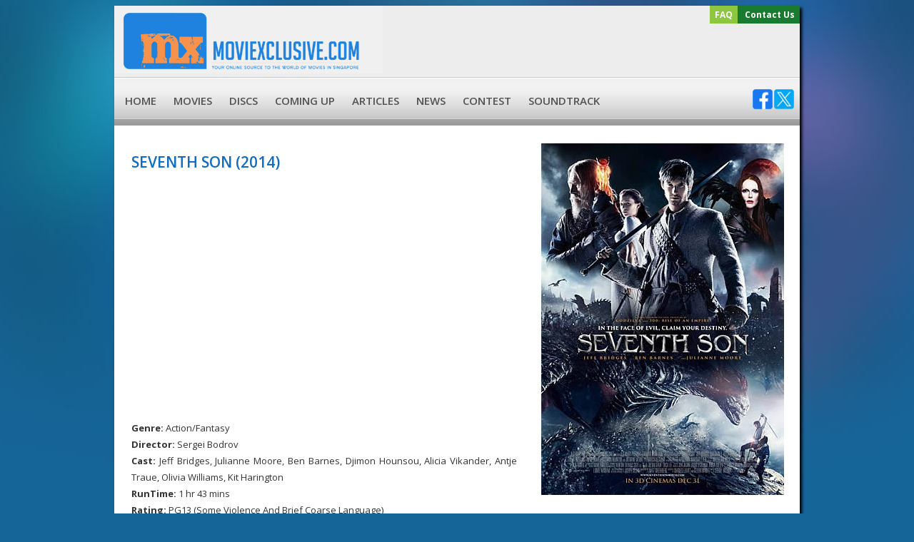

--- FILE ---
content_type: text/html; charset=UTF-8
request_url: http://www.moviexclusive.com/movie/seventh-son-2014
body_size: 7471
content:
<!doctype html>
<html><!-- InstanceBegin template="/Templates/Main.dwt.php" codeOutsideHTMLIsLocked="false" -->
<head>
<meta http-equiv="Content-Type" content="text/html; charset=utf-8" />
<!-- InstanceBeginEditable name="doctitle" -->
<!--<meta property="fb:admins" content="{100001480492012}"/>-->
<meta property="og:title" content="SEVENTH SON (2014)"/>
<meta property="og:type" content="movie"/>
<meta property='og:image' content='http://www.moviexclusive.com/Files/SeventhSonA.jpg'/> 
	
<meta name="description" content='
	

	Genre:&nbsp;Action/Fantasy
	Director: Sergei Bodrov
	Cast: Jeff Bridges, Julianne Moore, Ben Barnes, Djimon Hounsou, Alicia Vikander, Antje Traue, Olivia Williams, Kit Harington
	RunTime:&nbsp;1 hr 43 mins
	Rating:&nbsp;PG13 (Some Violence And Brief Coarse Language)
	Released By: UIP
	Official Website:&nbsp;http://www.seventhsonmovie.com/index.html
	
	Opening Day: 31 December&nbsp;2014
	
	Synopsis:&nbsp;In a time long past, an evil is about to be unleashed that will reignite the war between the forces of the supernatural and humankind once more. Master Gregory (Jeff Bridges), the last of the Falcon Knights, had imprisoned the malevolently powerful witch, Mother Malkin (Julianne Moore), many years ago. But now she has escaped and is seeking vengeance. Summoning her followers of every incarnation, Mother Malkin is preparing to unleash her terrible wrath on an unsuspecting world. Only one thing stands in her way: Master Gregory. In a deadly reunion, Gregory comes face to face with the evil he always feared would someday return. He has only until the next full moon to do what usually takes years: train his new apprentice, Tom Ward (Ben Barnes) to fight a dark magic unlike any other. Man&#39;s only hope lies in the seventh son of a seventh son.

	Movie Review:

	Hollywood has of late had a lousy track record of fantasy action epics, and &lsquo;Seventh Son&rsquo;, which arrives just in time to close off the year, is yet another blemish to add to that list. Delayed nearly a year while its production company Legendary switched studios, this Universal release assembles A-listers Jeff Bridges and Julianne Moore with &lsquo;The Chronicles of Narnia&rsquo; star Ben Barnes for an expensive big-screen adaptation of the first book of Joseph Delaney&rsquo;s &lsquo;The Wardstone Chronicles&rsquo; against tawdry sets and second-rate visual effects.

	We aren&rsquo;t usually that critical of a film&rsquo;s production design, but there is just something awfully dreary about the widescreen world of Russian director Sergei Bodrov&rsquo;s debut English-language feature. Indeed, the only human city where any of the action takes place looks like it was rented right after the cast and crew of &lsquo;Game of Thrones&rsquo; abandoned it, while the mountain fortress which principal villain Mother Malkin makes her not-so-humble abode seems like it was designed for some 1960s B-grade science-fiction movie. The ugliness of these green-screened sets is even more obvious against the occasional picturesque Canadian backdrops, which cinematographer Newton Thomas Sigel ably captures to evoke a majestic &lsquo;Lord of the Rings&rsquo; feel.

	Alas the unattractive visuals are just one of the litany of complaints that you are likely to have. What production designer Dante Ferretti fails to accomplish in sets, visual effects designer John Dykstra also fails to make up for in post-production. Whether the oversized orcs or shape-shifting witches (Moore and her fellow consort Djimon Hounsou transform into dragons, while others transform into creatures with reptilian-like tongues or Hindu deity-like arms), the CG effects for what was once intended to be a franchise tentpole are both unimaginatively conceived and poorly executed, even more appalling when viewed in post-conversion 3D or worse on an IMAX screen.

	And yet to fault its technical shortcomings seems at least a tad unfair, in particular because the movie&rsquo;s problems are much more fundamental. For one, despite boasting an impressive team of screenwriters including Matt Greenberg, Charles Leavitt and Steven Knight, there is hardly a story here. Without any context, we start with a younger Jeff Bridges imprisoning the Queen Witch, Mother Malkin (Moore), up in the mountains. The impending dawn of the once-a-century blood moon lends her strength to break out of her metal confines, and in an early sequence, confront her jailor Master Gregory (Bridges) and his not-so-lucky apprentice Billy (Game of Thrones&rsquo; Kit Harington). When that reunion ends with Billy dead, Gregory sets out recruiting a new &ldquo;seventh son of a seventh son&rdquo;, Thomas (Barnes), who so happens to be suffering from elliptic visions of Gregory and Malkin.

	In narrative jargon, Thomas is The Chosen One, the anointed prot&eacute;g&eacute; who under the tutelage of Master Gregory will become his very equal and take his place among the elite group of knights who call themselves the Falcon. There is no doubt during the movie, even when his life seems to be in mortal danger, that Thomas will live to see the death of Mother Malkin and perhaps even the light of another sequel. There is also no doubt, despite Gregory&rsquo;s initial reservations, that Thomas will be ready within the span of just seven days to defeat the evil that Malkin possesses within her goth-like getup. And for that matter, there is no doubt that Thomas will find true love in Alice (Swedish actress Alicia Vikander), a witch whom he rescues from the town mob and who turns out to be the daughter of Malkin&rsquo;s younger sister.

	The plotting is as straight-forward as it gets, and functions no more than to connect the numerous noisy action sequences together. There is also hardly any character to speak of, each one of them leading or supporting mere stock types that you would be familiar with from countless other such fantasy flicks. The latter is also why we feel sorry for Bridges, a fine actor who&rsquo;s played the grizzled veteran one too many times of late in &lsquo;R.I.P.D.&rsquo; and &lsquo;The Giver&rsquo; and is here trying not to sound condescending while delivering lame one-liners with a distinct twang. Moore too is an equally fine actress in her own right utterly wasted in a thankless role, and together, what chemistry the pair had in &lsquo;The Big Lebowski&rsquo; is sorely missing in their first reunion since.

	If the decision to cast two acclaimed actors to lend legitimacy to the project does nothing to help the film, the casting of its younger actors also fails to do it any favours. Barnes tries his best to project fresh-eyed enthusiasm, but the late decision to cast the 31-year-old actor in the role of a 17-year-old &ndash; instead of &lsquo;The Hunger Games&rsquo;&rsquo; Sam Claflin is ultimately a misguided one. He also shares too little chemistry with Vikander, who looks appropriately beguiling but is little much else. Barnes and Vikander are also stuck in an awkward romance which is bound to inspire some unintended giggles especially for a sequence where the two supposedly exchange loving glances while lying together in bed.&nbsp;

	There is hardly anything fascinating about &lsquo;Seventh Son&rsquo;, whose title belongs better in a tongue twister than in an expensive and extravagant swords-and-dragons epic. Yes, there is good reason indeed why former studio Warner Bros had dragged its feet in releasing this, and what a relief it must have felt that it need not try to justify why it decided to do so when it already has an entire trilogy in &lsquo;The Hobbit&rsquo;. No matter that the director is a two-time Academy Award nominee for his Russian films &lsquo;Prisoner of the Mountains&rsquo; and &lsquo;Mongol&rsquo;, his Hollywood foray is an embarrassing misstep that he would no doubt want to be forgotten as soon as possible. He needn&rsquo;t worry; to spare yourself the agony of sitting through yet another disappointing fantasy wanna-be epic, go find any one of the other sons and just avoid the Seventh.&nbsp;

	Movie Rating:

	

	(Not even A-listers like Jeff Bridges and Julianne Moore can save this under-developed and under-directed fantasy epic wannabe from its own tedium and mediocrity)

	Review by Gabriel Chong

	&nbsp;&nbsp;

 

'/>
<meta property="og:url" content="http://www.moviexclusive.com/movies/seventh-son-2014"/>
<link rel="canonical" href="http://www.moviexclusive.com/movies/seventh-son-2014"/>
<title>SEVENTH SON (2014) - MovieXclusive.com</title>
<!-- InstanceEndEditable -->
<link href="/Resources/style.css" rel="stylesheet" type="text/css" />
<link href="/Resources/navigation.css" rel="stylesheet" type="text/css" />
<link href="/SpryAssets/SpryMenuBarHorizontal.css" rel="stylesheet" type="text/css" />
<link href="/Resources/menu.css" rel="stylesheet" type="text/css" />

<script type="text/javascript" src="https://www.moviexclusive.com/js/jquery-3.7.1.min.js"></script>
<script src="/SpryAssets/SpryMenuBar.js" type="text/javascript"></script>
<script>
  window.fbAsyncInit = function() {
    FB.init({
      appId      : '338231653054481',
      xfbml      : true,
      version    : 'v2.2'
    });
  };

  (function(d, s, id){
     var js, fjs = d.getElementsByTagName(s)[0];
     if (d.getElementById(id)) {return;}
     js = d.createElement(s); js.id = id;
     js.src = "//connect.facebook.net/en_US/sdk.js";
     fjs.parentNode.insertBefore(js, fjs);
   }(document, 'script', 'facebook-jssdk'));
</script>


<!-- InstanceBeginEditable name="head" -->
<!-- Fotorama -->
 <script src="http://code.jquery.com/jquery-1.10.2.min.js"></script>
  <link href="//www.moviexclusive.com/js/fotorama-4.6.4/fotorama.css" rel="stylesheet">
  <script src="//www.moviexclusive.com/js/fotorama-4.6.4/fotorama.js"></script>

<!-- InstanceEndEditable -->
  
<script>
  (function(i,s,o,g,r,a,m){i['GoogleAnalyticsObject']=r;i[r]=i[r]||function(){
  (i[r].q=i[r].q||[]).push(arguments)},i[r].l=1*new Date();a=s.createElement(o),
  m=s.getElementsByTagName(o)[0];a.async=1;a.src=g;m.parentNode.insertBefore(a,m)
  })(window,document,'script','//www.google-analytics.com/analytics.js','ga');

  ga('create', 'UA-28088841-1', 'auto');
  ga('send', 'pageview');
</script>
<script async src="https://pagead2.googlesyndication.com/pagead/js/adsbygoogle.js?client=ca-pub-9291942554420162" crossorigin="anonymous"></script>
</head>
<body>
<div class="body_bg mcontainer shadow">
	<div class="mnavi">
    	<div class="mnavilogo"><a href="https://www.moviexclusive.com/index.php"><img src="/Resources/logo.gif" width="376" height="95" border="0" /></a></div>
        <div id="top_menu">
        	        	<div class="mfaq">
							<a href="/content.php?c=10&amp;desc=FAQ">FAQ</a>
						</div>
			            <div class="mcontact"><a href="/contactus.php">Contact Us</a></div>
        </div>
		<div class="mgooad">
		<script type="text/javascript"><!--
google_ad_client = "pub-9291942554420162";
//468x60, created 12/12/07
google_ad_slot = "9226916944";
google_ad_width = 468;
google_ad_height = 60;
//--></script><script type="text/javascript"
src="https://pagead2.googlesyndication.com/pagead/show_ads.js">
</script>		</div>
		<div class="clear"></div>
    </div>
    <div class="mainNavi">
    	<div class="mainNaviL">
	    
        
            <div id="tabs10">
                      <li><a  href="/index.php?c=2&amp;desc=Home"><span>Home</span></a></li>
                      <li><a class="MenuBarItemSubmenu" href="/listings.php?c=27&amp;desc=Movies"><span>Movies</span></a></li>
                      <li><a class="MenuBarItemSubmenu" href="/listings.php?c=30&amp;desc=Discs"><span>Discs</span></a></li>
                      <li><a class="MenuBarItemSubmenu" href="/contents.php?c=34&amp;desc=Coming+Up"><span>Coming Up</span></a></li>
                      <li><a  href="/directory.php?c=33&amp;desc=Articles"><span>Articles</span></a></li>
                      <li><a  href="/directory.php?c=32&amp;desc=News"><span>News</span></a></li>
                      <li><a  href="/directory.php?c=46&amp;desc=Contest"><span>Contest</span></a></li>
                      <li><a class="MenuBarItemSubmenu" href="/listings.php?c=3&amp;desc=Soundtrack"><span>Soundtrack</span></a></li>
              
        </ul> 
        </div>
		</div>
        <div class="mainNaviR"><a href="https://www.facebook.com/MovieXclusive" target="_blank"><a href="https://www.facebook.com/MovieXclusive" target="_blank"><img src="/Resources/facebook.png" alt="Moviexlusive Facebook" width="30" height="30" border="0" /></a><a href="https://twitter.com/#!/moviexclusive" target="_blank"><img src="/Resources/x.png" alt="Moviexclusive Twitter" width="30" height="30" border="0" longdesc="http://twitter.com/#!/moviexclusive" /></a></div>
  </div>

<div class="leftcol">
	<span class="SectionTitle"><!-- InstanceBeginEditable name="SectionTitle" -->
<!-- InstanceEndEditable --></span>
	<!-- InstanceBeginEditable name="Main" -->
<!--<!-- Go to www.addthis.com/dashboard to generate a new set of sharing buttons -->
<!--<div
  class="fb-like"
  data-share="true"
  data-width="450"
  data-show-faces="true">
</div>-->
<!-- Go to www.addthis.com/dashboard to customize your tools -->
<div class="addthis_sharing_toolbox"></div>
<!-- Article: Start //-->
<div class="article">
  <div class="details2">
  	<h1 class="Blue">SEVENTH SON (2014)</h1>
  	<div class="detail_content" style="display:block;width:100%;font-weight:Normal;"><p>
	<iframe allowfullscreen="" frameborder="0" height="315" src="//www.youtube.com/embed/fdLtafXMWs0" width="552"></iframe></p>
<p style="text-align: justify;">
	<strong>Genre:</strong>&nbsp;Action/Fantasy<br />
	<strong>Director: </strong><span class="Apple-style-span">Sergei Bodrov<br />
	</span><strong>Cast: </strong>Jeff Bridges, Julianne Moore, Ben Barnes, Djimon Hounsou, Alicia Vikander, Antje Traue, Olivia Williams, Kit Harington<br />
	<strong>RunTime:</strong>&nbsp;1 hr 43 mins<br />
	<strong>Rating:</strong>&nbsp;PG13 (Some Violence And Brief Coarse Language)<br />
	<strong>Released By: </strong>UIP<br />
	<strong>Official Website:</strong>&nbsp;<a href="http://www.seventhsonmovie.com/index.html">http://www.seventhsonmovie.com/index.html</a><br />
	<br />
	<strong>Opening Day: </strong>31 December&nbsp;2014<br />
	<br />
	<strong>Synopsis:&nbsp;</strong><span xsscleaned="font-size:11.0pt;font-family:">In a time long past, an evil is about to be unleashed that will reignite the war between the forces of the supernatural and humankind once more. Master Gregory (Jeff Bridges), the last of the Falcon Knights, had imprisoned the malevolently powerful witch, Mother Malkin (Julianne Moore), many years ago. But now she has escaped and is seeking vengeance. Summoning her followers of every incarnation, Mother Malkin is preparing to unleash her terrible wrath on an unsuspecting world. Only one thing stands in her way: Master Gregory. In a deadly reunion, Gregory comes face to face with the evil he always feared would someday return. He has only until the next full moon to do what usually takes years: train his new apprentice, Tom Ward (Ben Barnes) to fight a dark magic unlike any other. Man&#39;s only hope lies in the seventh son of a seventh son.</span></p>
<p style="text-align: justify;">
	<span class="Apple-style-span" style="font-family: arial, helvetica, sans-serif"><strong><strong>Movie Review:</strong></strong></span></p>
<p style="text-align: justify;">
	Hollywood has of late had a lousy track record of fantasy action epics, and &lsquo;Seventh Son&rsquo;, which arrives just in time to close off the year, is yet another blemish to add to that list. Delayed nearly a year while its production company Legendary switched studios, this Universal release assembles A-listers Jeff Bridges and Julianne Moore with &lsquo;The Chronicles of Narnia&rsquo; star Ben Barnes for an expensive big-screen adaptation of the first book of Joseph Delaney&rsquo;s &lsquo;The Wardstone Chronicles&rsquo; against tawdry sets and second-rate visual effects.</p>
<p style="text-align: justify;">
	We aren&rsquo;t usually that critical of a film&rsquo;s production design, but there is just something awfully dreary about the widescreen world of Russian director Sergei Bodrov&rsquo;s debut English-language feature. Indeed, the only human city where any of the action takes place looks like it was rented right after the cast and crew of &lsquo;Game of Thrones&rsquo; abandoned it, while the mountain fortress which principal villain Mother Malkin makes her not-so-humble abode seems like it was designed for some 1960s B-grade science-fiction movie. The ugliness of these green-screened sets is even more obvious against the occasional picturesque Canadian backdrops, which cinematographer Newton Thomas Sigel ably captures to evoke a majestic &lsquo;Lord of the Rings&rsquo; feel.</p>
<p style="text-align: justify;">
	Alas the unattractive visuals are just one of the litany of complaints that you are likely to have. What production designer Dante Ferretti fails to accomplish in sets, visual effects designer John Dykstra also fails to make up for in post-production. Whether the oversized orcs or shape-shifting witches (Moore and her fellow consort Djimon Hounsou transform into dragons, while others transform into creatures with reptilian-like tongues or Hindu deity-like arms), the CG effects for what was once intended to be a franchise tentpole are both unimaginatively conceived and poorly executed, even more appalling when viewed in post-conversion 3D or worse on an IMAX screen.</p>
<p style="text-align: justify;">
	And yet to fault its technical shortcomings seems at least a tad unfair, in particular because the movie&rsquo;s problems are much more fundamental. For one, despite boasting an impressive team of screenwriters including Matt Greenberg, Charles Leavitt and Steven Knight, there is hardly a story here. Without any context, we start with a younger Jeff Bridges imprisoning the Queen Witch, Mother Malkin (Moore), up in the mountains. The impending dawn of the once-a-century blood moon lends her strength to break out of her metal confines, and in an early sequence, confront her jailor Master Gregory (Bridges) and his not-so-lucky apprentice Billy (Game of Thrones&rsquo; Kit Harington). When that reunion ends with Billy dead, Gregory sets out recruiting a new &ldquo;seventh son of a seventh son&rdquo;, Thomas (Barnes), who so happens to be suffering from elliptic visions of Gregory and Malkin.</p>
<p style="text-align: justify;">
	In narrative jargon, Thomas is The Chosen One, the anointed prot&eacute;g&eacute; who under the tutelage of Master Gregory will become his very equal and take his place among the elite group of knights who call themselves the Falcon. There is no doubt during the movie, even when his life seems to be in mortal danger, that Thomas will live to see the death of Mother Malkin and perhaps even the light of another sequel. There is also no doubt, despite Gregory&rsquo;s initial reservations, that Thomas will be ready within the span of just seven days to defeat the evil that Malkin possesses within her goth-like getup. And for that matter, there is no doubt that Thomas will find true love in Alice (Swedish actress Alicia Vikander), a witch whom he rescues from the town mob and who turns out to be the daughter of Malkin&rsquo;s younger sister.</p>
<p style="text-align: justify;">
	The plotting is as straight-forward as it gets, and functions no more than to connect the numerous noisy action sequences together. There is also hardly any character to speak of, each one of them leading or supporting mere stock types that you would be familiar with from countless other such fantasy flicks. The latter is also why we feel sorry for Bridges, a fine actor who&rsquo;s played the grizzled veteran one too many times of late in &lsquo;R.I.P.D.&rsquo; and &lsquo;The Giver&rsquo; and is here trying not to sound condescending while delivering lame one-liners with a distinct twang. Moore too is an equally fine actress in her own right utterly wasted in a thankless role, and together, what chemistry the pair had in &lsquo;The Big Lebowski&rsquo; is sorely missing in their first reunion since.</p>
<p style="text-align: justify;">
	If the decision to cast two acclaimed actors to lend legitimacy to the project does nothing to help the film, the casting of its younger actors also fails to do it any favours. Barnes tries his best to project fresh-eyed enthusiasm, but the late decision to cast the 31-year-old actor in the role of a 17-year-old &ndash; instead of &lsquo;The Hunger Games&rsquo;&rsquo; Sam Claflin is ultimately a misguided one. He also shares too little chemistry with Vikander, who looks appropriately beguiling but is little much else. Barnes and Vikander are also stuck in an awkward romance which is bound to inspire some unintended giggles especially for a sequence where the two supposedly exchange loving glances while lying together in bed.&nbsp;</p>
<p style="text-align: justify;">
	There is hardly anything fascinating about &lsquo;Seventh Son&rsquo;, whose title belongs better in a tongue twister than in an expensive and extravagant swords-and-dragons epic. Yes, there is good reason indeed why former studio Warner Bros had dragged its feet in releasing this, and what a relief it must have felt that it need not try to justify why it decided to do so when it already has an entire trilogy in &lsquo;The Hobbit&rsquo;. No matter that the director is a two-time Academy Award nominee for his Russian films &lsquo;Prisoner of the Mountains&rsquo; and &lsquo;Mongol&rsquo;, his Hollywood foray is an embarrassing misstep that he would no doubt want to be forgotten as soon as possible. He needn&rsquo;t worry; to spare yourself the agony of sitting through yet another disappointing fantasy wanna-be epic, go find any one of the other sons and just avoid the Seventh.&nbsp;</p>
<p style="text-align: justify;">
	<span style="font-family: arial, helvetica, sans-serif"><span style="font-size: 12px"><span style="font-family: arial, helvetica, sans-serif"><span style="font-size: 12px"><strong><strong>Movie Rating:</strong></strong></span></span></span></span></p>
<p style="text-align: justify;">
	<img src="http://www.moviexclusive.com/image/mx%20star.gif" /><img src="http://www.moviexclusive.com/image/mx%20star.gif" /></p>
<p style="text-align: justify;">
	<strong>(Not even A-listers like Jeff Bridges and Julianne Moore can save this under-developed and under-directed fantasy epic wannabe from its own tedium and mediocrity)</strong></p>
<p>
	<strong>Review by Gabriel Chong</strong></p>
<p>
	<strong><span style="font-family: arial, helvetica, sans-serif"><span style="font-size: 12px"><span style="font-family: arial, helvetica, sans-serif"><span style="font-size: 12px">&nbsp;&nbsp;</span></span></span></span></strong></p>
<p>
<script type="text/javascript"><!--
google_ad_client = "pub-9291942554420162";
//468x60, created 12/12/07
google_ad_slot = "9226916944";
google_ad_width = 468;
google_ad_height = 60;
//--></script><script type="text/javascript" src="https://pagead2.googlesyndication.com/pagead/show_ads.js"> 
</script></p>
	
          </div>
    
        	<p><h3 class="Blue">You might also like:</h3><p />
	
            <div class="TopTen" style="width:23%; margin-right:2%; text-align:left; position:relative; float:left;" >
        <a href="http://www.moviexclusive.com/detail.php?c=122&desc=May&p=1383&t=snow-white-and-the-huntsman-2012_1383"><img src="http://www.moviexclusive.com/Files/3SWATH.jpg" width="116px" border="1" /></a>
        <a href="http://www.moviexclusive.com/detail.php?c=122&desc=May&p=1383&t=snow-white-and-the-huntsman-2012_1383" style="font-size:90%;">SNOW WHITE AND THE HUNTSMAN (2012) </a>
        <!--<a href="http://www.moviexclusive.com/movie/seventh-son-2014" style="font-size:90%;">SNOW WHITE AND THE HUNTSMAN (2012) </a>-->
        </div>
	        <div class="TopTen" style="width:23%; margin-right:2%; text-align:left; position:relative; float:left;" >
        <a href="http://www.moviexclusive.com/review/thelastairbender/thelastairbender.html"><img src="http://www.moviexclusive.com/Files/918poster.jpg" width="116px" border="1" /></a>
        <a href="http://www.moviexclusive.com/review/thelastairbender/thelastairbender.html" style="font-size:90%;">THE LAST AIRBENDER (2010)</a>
        <!--<a href="http://www.moviexclusive.com/movie/seventh-son-2014" style="font-size:90%;">THE LAST AIRBENDER (2010)</a>-->
        </div>
	        <div class="TopTen" style="width:23%; margin-right:2%; text-align:left; position:relative; float:left;" >
        <a href="http://www.moviexclusive.com/review/solomonkane/solomonkane.html"><img src="http://www.moviexclusive.com/Files/228poster.jpg" width="116px" border="1" /></a>
        <a href="http://www.moviexclusive.com/review/solomonkane/solomonkane.html" style="font-size:90%;">SOLOMAN KANE (2009)</a>
        <!--<a href="http://www.moviexclusive.com/movie/seventh-son-2014" style="font-size:90%;">SOLOMAN KANE (2009)</a>-->
        </div>
	        <div class="TopTen" style="width:23%; margin-right:2%; text-align:left; position:relative; float:left;" >
        <a href="http://www.moviexclusive.com/review/eragon/eragon.htm"><img src="http://www.moviexclusive.com/Files/777673poster.jpg" width="116px" border="1" /></a>
        <a href="http://www.moviexclusive.com/review/eragon/eragon.htm" style="font-size:90%;">ERAGON (2006)</a>
        <!--<a href="http://www.moviexclusive.com/movie/seventh-son-2014" style="font-size:90%;">ERAGON (2006)</a>-->
        </div>
	   
              <div style="margin-top:16px;text-align:left; width:100%; clear:both;"><a href="javascript:history.go(-1);" class="GreyText">Back</a></div>
  </div>
</div>
<!-- Article: End //-->
                                     
			  <!-- InstanceEndEditable -->
</div>
<div class="rightcol">
	<!-- InstanceBeginEditable name="Right" -->
                      
                                            
                                                                       <div class="sideThumb"><img src="https://www.moviexclusive.com/Files/SeventhSonA.jpg" width="340"/></div>  
                            
                          
                                                    
                        
                						<div class="clear"></div>                                                
                        
						<!-- InstanceEndEditable -->
</div>
<div class="clear"></div>
                
</div>
<div class="footer mcontainer">
	<div> All other logo and design Copyright© 2004 - <span class="copyright">2026</span> , movieXclusive.com™ All Rights Reserved.</div>
    <div><a href="http://www.inspiredesign.com.sg" target="_blank">Web Design</a> by InspireDesign</div>
</div>
<script defer src="https://static.cloudflareinsights.com/beacon.min.js/vcd15cbe7772f49c399c6a5babf22c1241717689176015" integrity="sha512-ZpsOmlRQV6y907TI0dKBHq9Md29nnaEIPlkf84rnaERnq6zvWvPUqr2ft8M1aS28oN72PdrCzSjY4U6VaAw1EQ==" data-cf-beacon='{"version":"2024.11.0","token":"4c162a93d8694ea1a9f6ee197d86c5d1","r":1,"server_timing":{"name":{"cfCacheStatus":true,"cfEdge":true,"cfExtPri":true,"cfL4":true,"cfOrigin":true,"cfSpeedBrain":true},"location_startswith":null}}' crossorigin="anonymous"></script>
</body>
<!-- InstanceEnd --></html>

--- FILE ---
content_type: text/html; charset=utf-8
request_url: https://www.google.com/recaptcha/api2/aframe
body_size: 265
content:
<!DOCTYPE HTML><html><head><meta http-equiv="content-type" content="text/html; charset=UTF-8"></head><body><script nonce="cVHwR1fE_-nNE02aaRRlCA">/** Anti-fraud and anti-abuse applications only. See google.com/recaptcha */ try{var clients={'sodar':'https://pagead2.googlesyndication.com/pagead/sodar?'};window.addEventListener("message",function(a){try{if(a.source===window.parent){var b=JSON.parse(a.data);var c=clients[b['id']];if(c){var d=document.createElement('img');d.src=c+b['params']+'&rc='+(localStorage.getItem("rc::a")?sessionStorage.getItem("rc::b"):"");window.document.body.appendChild(d);sessionStorage.setItem("rc::e",parseInt(sessionStorage.getItem("rc::e")||0)+1);localStorage.setItem("rc::h",'1768916479149');}}}catch(b){}});window.parent.postMessage("_grecaptcha_ready", "*");}catch(b){}</script></body></html>